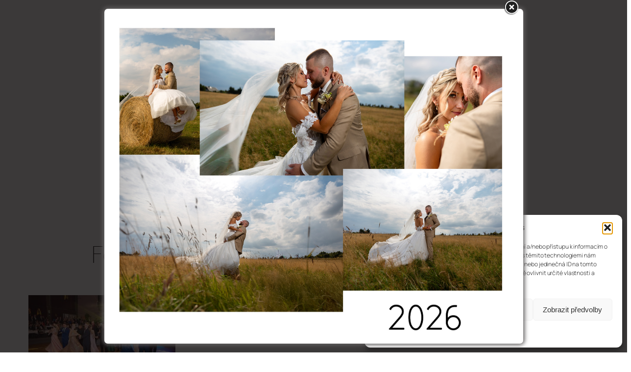

--- FILE ---
content_type: text/html; charset=utf-8
request_url: https://www.google.com/recaptcha/api2/aframe
body_size: 269
content:
<!DOCTYPE HTML><html><head><meta http-equiv="content-type" content="text/html; charset=UTF-8"></head><body><script nonce="2aHUs6vcLHwJF7QC42X7Rw">/** Anti-fraud and anti-abuse applications only. See google.com/recaptcha */ try{var clients={'sodar':'https://pagead2.googlesyndication.com/pagead/sodar?'};window.addEventListener("message",function(a){try{if(a.source===window.parent){var b=JSON.parse(a.data);var c=clients[b['id']];if(c){var d=document.createElement('img');d.src=c+b['params']+'&rc='+(localStorage.getItem("rc::a")?sessionStorage.getItem("rc::b"):"");window.document.body.appendChild(d);sessionStorage.setItem("rc::e",parseInt(sessionStorage.getItem("rc::e")||0)+1);localStorage.setItem("rc::h",'1769402350984');}}}catch(b){}});window.parent.postMessage("_grecaptcha_ready", "*");}catch(b){}</script></body></html>

--- FILE ---
content_type: text/css
request_url: https://www.fotograf-mira-morgenstern.com/wp-content/uploads/font-organizer/fo-elements.css?ver=a84f096acddf37cd4ff2ea1048d74e4f
body_size: 224
content:
/* This Awesome CSS file was created by Font Orgranizer from Hive :) */

h1 { font-family: 'Existence'!important; font-weight:300!important;  }
h2 { font-family: 'Existence'!important; font-weight:300!important;  }
h3 { font-family: 'Existence'!important; font-weight:300!important;  }
h4 { font-family: 'Existence'!important; font-weight:300!important;  }
h5 { font-family: 'Existence'!important; font-weight:300!important;  }
h6 { font-family: 'Existence'!important; font-weight:300!important;  }
li { font-family: 'Existence'!important; font-weight:300!important;  }
